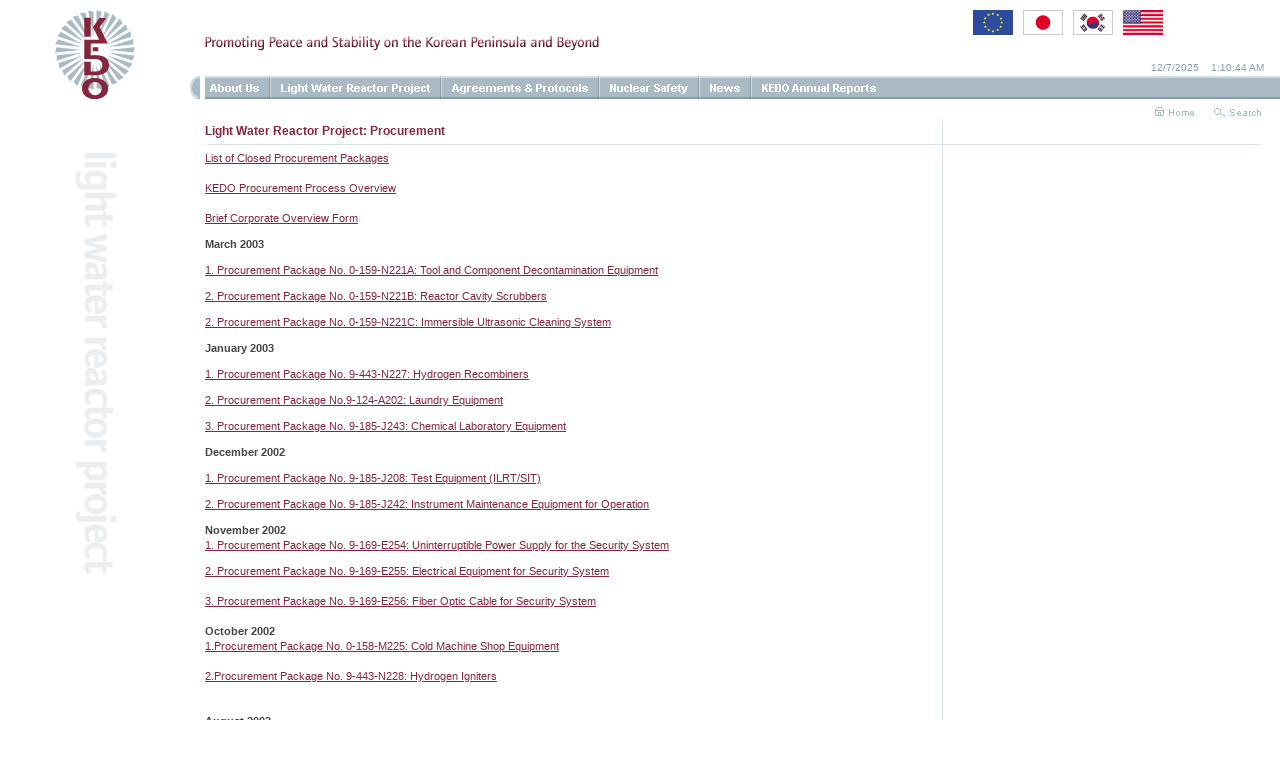

--- FILE ---
content_type: text/html
request_url: http://kedo.org/lwr_procurement.asp
body_size: 6964
content:


<html>
<head>
<title>
KEDO: Promoting Peace and Stability on the Korean Peninsula and Beyond
</title>

<meta name="description" content="KEDO.org, the online home of the Korean Peninsula Energy Development Organization">
<meta name="keywords" content="KEDO, Korean, Peninsula, Energy, Development, Organization, Korea, North, South">
<meta name="author" content="tim carter - tim@pedrera.com">


<link rel="stylesheet" href="style.css" type="text/css">



<!--START OF RESIZE BUG SCRIPT-->
<script language="JavaScript">
<!--

function MM_showHideLayers() { //v3.0
  var i,p,v,obj,args=MM_showHideLayers.arguments;
  for (i=0; i<(args.length-2); i+=3) if ((obj=MM_findObj(args[i]))!=null) { v=args[i+2];
    if (obj.style) { obj=obj.style; v=(v=='show')?'visible':(v='hide')?'hidden':v; }
    obj.visibility=v; }
}

function MM_goToURL() { //v3.0
  var i, args=MM_goToURL.arguments; document.MM_returnValue = false;
  for (i=0; i<(args.length-1); i+=2) eval(args[i]+".location='"+args[i+1]+"'");
}

function MM_findObj(n, d) { //v4.01
  var p,i,x;  if(!d) d=document; if((p=n.indexOf("?"))>0&&parent.frames.length) {
    d=parent.frames[n.substring(p+1)].document; n=n.substring(0,p);}
  if(!(x=d[n])&&d.all) x=d.all[n]; for (i=0;!x&&i<d.forms.length;i++) x=d.forms[i][n];
  for(i=0;!x&&d.layers&&i<d.layers.length;i++) x=MM_findObj(n,d.layers[i].document);
  if(!x && d.getElementById) x=d.getElementById(n); return x;
}

function MM_preloadImages() { //v2.0
  if (document.images) {
    var imgFiles = MM_preloadImages.arguments;
    if (document.preloadArray==null) document.preloadArray = new Array();
    var i = document.preloadArray.length;
    with (document) for (var j=0; j<imgFiles.length; j++) if (imgFiles[j].charAt(0)!="#"){
      preloadArray[i] = new Image;
      preloadArray[i++].src = imgFiles[j];
  } }
}

function MM_swapImgRestore() { //v2.0
  if (document.MM_swapImgData != null)
    for (var i=0; i<(document.MM_swapImgData.length-1); i+=2)
      document.MM_swapImgData[i].src = document.MM_swapImgData[i+1];
}

function MM_swapImage() { //v2.0
  var i,j=0,objStr,obj,swapArray=new Array,oldArray=document.MM_swapImgData;
  for (i=0; i < (MM_swapImage.arguments.length-2); i+=3) {
    objStr = MM_swapImage.arguments[(navigator.appName == 'Netscape')?i:i+1];
    if ((objStr.indexOf('document.layers[')==0 && document.layers==null) ||
        (objStr.indexOf('document.all[')   ==0 && document.all   ==null))
      objStr = 'document'+objStr.substring(objStr.lastIndexOf('.'),objStr.length);
    obj = eval(objStr);
    if (obj != null) {
      swapArray[j++] = obj;
      swapArray[j++] = (oldArray==null || oldArray[j-1]!=obj)?obj.src:oldArray[j];
      obj.src = MM_swapImage.arguments[i+2];
  } }
  document.MM_swapImgData = swapArray; //used for restore
}
//-->
</script>
<!--END OF RESIZE BUG SCRIPT-->


</head>
<body bgcolor="#FFFFFF" link="#85273C" alink="#CC6666" vlink="#85273C" marginwidth=0 marginheight=0 rightMargin="0" leftMargin="0" topMargin="0" bottomMargin="0" onLoad="MM_preloadImages('images/flag_c_eu.gif');MM_preloadImages('images/flag_c_japan.gif');MM_preloadImages('images/flag_c_south_korea.gif');MM_preloadImages('images/flag_c_us.gif');MM_preloadImages('images/n_u_home_over.gif');MM_preloadImages('images/n_u_search_over.gif');MM_preloadImages('images/n_u_contact_us_over.gif');MM_preloadImages('images/u_back_top_over.gif');">






<!--MAIN SCALER TABLE - START--> 
<table align="left" border=0 width=100% cellpadding=0 cellspacing=0>






<!--grid definer row-start--><tr align="left" valign="top"><td align="left" valign="top"><a name="top"><img src="images/trans1x1.gif" width=125 height=10 align="left" border=0 vspace=0 hspace=0></a></td><td align="left" valign="top"><img src="images/trans1x1.gif" width=10 height=10 align="left" border=0 vspace=0 hspace=0></td><td align="left" valign="top"><img src="images/trans1x1.gif" width=4 height=10 align="left" border=0 vspace=0 hspace=0></td><td align="left" valign="top"><img src="images/trans1x1.gif" width=20 height=10 align="left" border=0 vspace=0 hspace=0></td><td align="left" valign="top"><img src="images/trans1x1.gif" width=1 height=10 align="left" border=0 vspace=0 hspace=0></td><td align="left" valign="top"><img src="images/trans1x1.gif" width=20 height=10 align="left" border=0 vspace=0 hspace=0></td><td align="left" valign="top"><img src="images/trans1x1.gif" width=190 height=10 align="left" border=0 vspace=0 hspace=0></td><td align="left" valign="top"><img src="images/trans1x1.gif" width=9 height=10 align="left" border=0 vspace=0 hspace=0></td></tr><!--grid definer row-end--><!--logo / flags row-start-->
<tr align="left" valign="top">








<td align="center" valign="top" rowspan=3>

<table align="center" border=0 width=125 cellpadding=0 cellspacing=0>
<tr align="center" valign="top">
<td align="center" valign="top">

<a href="Index.asp"><img src="images/logo_kedo_80.gif" width=80 height=89 align="center" border=0 vspace=0 hspace=0 alt="KEDO Home Page"></a>

</td>
</tr>
</table>

</td>








<td align="left" valign="top" rowspan=2>
<img src="images/trans1x1.gif" width=10 height=66 align="left" border=0 vspace=0 hspace=0>
</td>








<td align="left" valign="middle" rowspan=2>

<img src="images/tagline.gif" width=395 height=20 align="left" border=0 vspace=0 hspace=0>

</td>








<td align="left" valign="top" colspan=3 rowspan=2>

<img src="images/trans1x1.gif" width=4 height=4 align="left" border=0 vspace=0 hspace=0>

</td>








<td align="left" valign="top">

<table align="left" border=0 width=190 cellpadding=0 cellspacing=0>
<tr align="left" valign="top">

<td align="left" valign="top">
<a href="au_members.asp" onMouseOut="MM_swapImgRestore()" onMouseOver="MM_swapImage('document.flag_caption','document.flag_caption','images/flag_c_eu.gif')"><img src="images/flag_eu_40.gif" width=40 height=25 align="left" border=0 vspace=0 hspace=0></a>
</td>

<td align="left" valign="top">
<img src="images/trans1x1.gif" width=10 height=25 align="left" border=0 vspace=0 hspace=0>
</td>

<td align="left" valign="top">
<a href="au_members.asp" onMouseOut="MM_swapImgRestore()" onMouseOver="MM_swapImage('document.flag_caption','document.flag_caption','images/flag_c_japan.gif')"><img src="images/flag_japan_40.gif" width=40 height=25 align="left" border=0 vspace=0 hspace=0></a>
</td>

<td align="left" valign="top">
<img src="images/trans1x1.gif" width=10 height=25 align="left" border=0 vspace=0 hspace=0>
</td>

<td align="left" valign="top">
<a href="au_members.asp" onMouseOut="MM_swapImgRestore()" onMouseOver="MM_swapImage('document.flag_caption','document.flag_caption','images/flag_c_south_korea.gif')"><img src="images/flag_south_korea_40.gif" width=40 height=25 align="left" border=0 vspace=0 hspace=0></a>
</td>

<td align="left" valign="top">
<img src="images/trans1x1.gif" width=10 height=25 align="left" border=0 vspace=0 hspace=0>
</td>

<td align="left" valign="top">
<a href="au_members.asp" onMouseOut="MM_swapImgRestore()" onMouseOver="MM_swapImage('document.flag_caption','document.flag_caption','images/flag_c_us.gif')"><img src="images/flag_us_40.gif" width=40 height=25 align="left" border=0 vspace=0 hspace=0></a>
</td>

</tr>





<!--spacer row-start-->
<tr align="left" valign="top">
<td align="left" valign="top" colspan=7>
<img src="images/trans1x1.gif" width=4 height=6 align="left" border=0 vspace=0 hspace=0>
</td>
</tr>
<!--spacer row-end-->





<td align="left" valign="top" colspan=7 class="FlagCaption">

<img src="images/trans1x1.gif" width=190 height=9 align="left" border=0 vspace=0 hspace=0 name="flag_caption">

</td>
</tr>



</table>

</td>








<td align="left" valign="top" rowspan=2>
<img src="images/trans1x1.gif" width=10 height=4 align="left" border=0 vspace=0 hspace=0>
</td>








</tr>
<!--logo / flags row-start-->
<!--date row-start-->
<tr align="left" valign="top">




<td align="right" valign="bottom" class="Date">

12/7/2025&nbsp;&nbsp;&nbsp;&nbsp;1:10:44 AM</td></tr><!--date row-start--><!--navigation row-start-->
<tr align="left" valign="top">







<td align="left" valign="top" bgcolor="#FFFFFF">
<img src="images/u_nav_end.gif" width=10 height=23 align="left" border=0 vspace=0 hspace=0>
</td>






<td align="left" valign="top" colspan=6 background="images/u_nav_back.gif">

<table align="left" border=0 cellpadding=0 cellspacing=0 background="images/trans1x1.gif">
<tr align="left" valign="top">



<td align="left" valign="middle">
<img src="images/trans1x1.gif" width=5 height=23 align="left" border=0 vspace=0 hspace=0>
</td>



<td align="left" valign="middle">
<a href="#" onMouseOver="MM_showHideLayers('snAU','','show','snLWR','','hide','snNS','','hide')"><img src="images/n_about_us.gif" width=49 height=23 align="left" border=0 vspace=0 hspace=0 alt="About Us"></a>
</td>



<td align="left" valign="middle">
<img src="images/n_spacer.gif" width=22 height=23 align="left" border=0 vspace=0 hspace=0>
</td>



<td align="left" valign="middle">
<a href="#" onMouseOver="MM_showHideLayers('snAU','','hide','snLWR','','show','snNS','','hide')"><img src="images/n_lwr.gif" width=149 height=23 align="left" border=0 vspace=0 hspace=0 alt="Light Water Reactor Project"></a>
</td>



<td align="left" valign="middle">
<img src="images/n_spacer.gif" width=22 height=23 align="left" border=0 vspace=0 hspace=0>
</td>



<td align="left" valign="middle">
<a href="ap_main.asp" onMouseOver="MM_showHideLayers('snAU','','hide','snLWR','','hide','snNS','','hide')"><img src="images/n_agreements.gif" width=136 height=23 align="left" border=0 vspace=0 hspace=0 alt="Agreements & Protocols"></a>
</td>



<td align="left" valign="middle">
<img src="images/n_spacer.gif" width=22 height=23 align="left" border=0 vspace=0 hspace=0>
</td>



<td align="left" valign="middle">
<a href="#" onMouseOver="MM_showHideLayers('snAU','','hide','snLWR','','hide','snNS','','show')"><img src="images/n_nuclear_safety.gif" width=78 height=23 align="left" border=0 vspace=0 hspace=0 alt="Nuclear Safety"></a>
</td>



<td align="left" valign="middle">
<img src="images/n_spacer.gif" width=22 height=23 align="left" border=0 vspace=0 hspace=0>
</td>



<td align="left" valign="middle">
<a href="news.asp" onMouseOver="MM_showHideLayers('snAU','','hide','snLWR','','hide','snNS','','hide')"><img src="images/n_news.gif" width=30 height=23 align="left" border=0 vspace=0 hspace=0 alt="News"></a>
</td>



<td align="left" valign="middle">
<img src="images/n_spacer.gif" width=22 height=23 align="left" border=0 vspace=0 hspace=0>
</td>


<!--<td align="left" valign="middle">
<a href="mc_main.asp" onMouseOver="MM_showHideLayers('snAU','','hide','snLWR','','hide','snNS','','hide')"><img src="images/n_media_center.gif" width=73 height=23 align="left" border=0 vspace=0 hspace=0 alt="Media Center"></a>
</td>-->

<td align="left" valign="middle">
<a href="annual_reports.asp" onMouseOver="MM_showHideLayers('snAU','','hide','snLWR','','hide','snNS','','hide')"><img src="images/n_annual_reports.gif" alt="KEDO Annual Reports" width="114" height="23" hspace="0" vspace="0" border="0" align="left"></a>
</td>



<td align="left" valign="middle">
<img src="images/trans1x1.gif" width=10 height=23 align="right" border=0 vspace=0 hspace=0>
</td>


</tr>
</table>


<!--sub-nav-start-->


<div id="snAU" style="position:absolute; left:134; top:99; z-index:1; visibility: hidden;">

<table align="left" border=0 cellpadding=0 cellspacing=0 bgcolor="#FFFFFF" background="images/trans1x1.gif">
<tr align="left" valign="top">

<td align="left" valign="top" width=1 bgcolor="#AABAC5">
<img src="images/trans1x1.gif" width=1 height=4 align="left" border=0 vspace=0 hspace=0>
</td>



<td align="left" valign="top">
<table align="left" border=0 cellpadding=0 cellspacing=0 bgcolor="#FFFFFF">




<!--spacer row-start--><tr align="left" valign="top"><td align="left" valign="top" colspan=3 height=4><img src="images/trans1x1.gif" width=4 height=4 align="left" border=0 vspace=0 hspace=0></td></tr><!--spacer row-end-->

<tr align="left" valign="top">
<td align="left" valign="top"><img src="images/trans1x1.gif" width=6 height=2 align="left" border=0 vspace=0 hspace=0></td>



<td align="left" valign="top" width=150><a href="index.asp" class="NavSub">Welcome</a></td>



<td align="left" valign="top"><img src="images/trans1x1.gif" width=6 height=2 align="left" border=0 vspace=0 hspace=0></td>
</tr>






<!--spacer row-start--><tr align="left" valign="top"><td align="left" valign="top" colspan=3 height=4><img src="images/trans1x1.gif" width=4 height=4 align="left" border=0 vspace=0 hspace=0></td></tr><!--spacer row-end-->






<tr align="left" valign="top">
<td align="left" valign="top"><img src="images/trans1x1.gif" width=6 height=2 align="left" border=0 vspace=0 hspace=0></td>



<td align="left" valign="top" width=150><a href="au_history.asp" class="NavSub">History</a></td>



<td align="left" valign="top"><img src="images/trans1x1.gif" width=6 height=2 align="left" border=0 vspace=0 hspace=0></td>
</tr>






<!--spacer row-start--><tr align="left" valign="top"><td align="left" valign="top" colspan=3 height=4><img src="images/trans1x1.gif" width=4 height=4 align="left" border=0 vspace=0 hspace=0></td></tr><!--spacer row-end-->






<tr align="left" valign="top">
<td align="left" valign="top"><img src="images/trans1x1.gif" width=6 height=2 align="left" border=0 vspace=0 hspace=0></td>



<td align="left" valign="top"><a href="au_members.asp" class="NavSub">Member Nations</a></td>



<td align="left" valign="top"><img src="images/trans1x1.gif" width=6 height=2 align="left" border=0 vspace=0 hspace=0></td>
</tr>






<!--spacer row-start--><tr align="left" valign="top"><td align="left" valign="top" colspan=3 height=4><img src="images/trans1x1.gif" width=4 height=4 align="left" border=0 vspace=0 hspace=0></td></tr><!--spacer row-end--><tr align="left" valign="top"><td align="left" valign="top"><img src="images/trans1x1.gif" width=6 height=2 align="left" border=0 vspace=0 hspace=0></td><td align="center" valign="top"><a href="javascript:MM_showHideLayers('snAU','','hide','snLWR','','hide','snNS','','hide');" class="NavSubClose">&#171; close menu &#187;</a></td><td align="left" valign="top"><img src="images/trans1x1.gif" width=6 height=2 align="left" border=0 vspace=0 hspace=0></td></tr><!--spacer row-start--><tr align="left" valign="top"><td align="left" valign="top" colspan=3 height=4><img src="images/trans1x1.gif" width=4 height=4 align="left" border=0 vspace=0 hspace=0></td></tr><!--spacer row-end--><!--line row-start--><tr align="left" valign="top"><td align="left" valign="top" colspan=3 height=1 bgcolor="#AABAC5"><img src="images/trans1x1.gif" width=140 height=1 align="left" border=0 vspace=0 hspace=0></td></tr><!--line row-end-->




</table>
</td>



<td align="left" valign="top" width=1 bgcolor="#AABAC5">
<img src="images/trans1x1.gif" width=1 height=4 align="left" border=0 vspace=0 hspace=0>
</td>


</tr>
</table>


</div>



<!--sub-nav-end-->
















<!--sub-nav-start-->


<div id="snLWR" style="position:absolute; left:200; top:99; z-index:1; visibility: hidden;">

<table align="left" border=0 cellpadding=0 cellspacing=0 bgcolor="#FFFFFF" background="images/trans1x1.gif">
<tr align="left" valign="top">

<td align="left" valign="top" width=1 bgcolor="#AABAC5">
<img src="images/trans1x1.gif" width=1 height=4 align="left" border=0 vspace=0 hspace=0>
</td>



<td align="left" valign="top">
<table align="left" border=0 cellpadding=0 cellspacing=0 bgcolor="#FFFFFF">






<!--spacer row-start--><tr align="left" valign="top"><td align="left" valign="top" colspan=3 height=4><img src="images/trans1x1.gif" width=4 height=4 align="left" border=0 vspace=0 hspace=0></td></tr><!--spacer row-end-->






<tr align="left" valign="top">
<td align="left" valign="top"><img src="images/trans1x1.gif" width=6 height=2 align="left" border=0 vspace=0 hspace=0></td>



<td align="left" valign="top"><a href="lwr_overview.asp" class="NavSub">Overview</a></td>



<td align="left" valign="top"><img src="images/trans1x1.gif" width=6 height=2 align="left" border=0 vspace=0 hspace=0></td>
</tr>




<!-- include file="sub_nav_spacer.txt"-->

<!-- <tr align="left" valign="top"> -->
<!-- include file="sub_nav_spacer_side.txt"-->



<!-- <td align="left" valign="top" width=157><a href="lwr_team.asp" class="NavSub">The Team</a></td> -->



<!-- include file="sub_nav_spacer_side.txt"-->
<!-- </tr> -->






<!--spacer row-start--><tr align="left" valign="top"><td align="left" valign="top" colspan=3 height=4><img src="images/trans1x1.gif" width=4 height=4 align="left" border=0 vspace=0 hspace=0></td></tr><!--spacer row-end-->






<tr align="left" valign="top">
<td align="left" valign="top"><img src="images/trans1x1.gif" width=6 height=2 align="left" border=0 vspace=0 hspace=0></td>



<td align="left" valign="top"><a href="lwr_reactor_model.asp" class="NavSub">Reactor Model</a></td>



<td align="left" valign="top"><img src="images/trans1x1.gif" width=6 height=2 align="left" border=0 vspace=0 hspace=0></td>
</tr>






<!--spacer row-start--><tr align="left" valign="top"><td align="left" valign="top" colspan=3 height=4><img src="images/trans1x1.gif" width=4 height=4 align="left" border=0 vspace=0 hspace=0></td></tr><!--spacer row-end-->






<tr align="left" valign="top">
<td align="left" valign="top"><img src="images/trans1x1.gif" width=6 height=2 align="left" border=0 vspace=0 hspace=0></td>



<td align="left" valign="top"><a href="lwr_turnkey_contract.asp" class="NavSub">Turnkey Contract</a></td>



<td align="left" valign="top"><img src="images/trans1x1.gif" width=6 height=2 align="left" border=0 vspace=0 hspace=0></td>
</tr>






<!--spacer row-start--><tr align="left" valign="top"><td align="left" valign="top" colspan=3 height=4><img src="images/trans1x1.gif" width=4 height=4 align="left" border=0 vspace=0 hspace=0></td></tr><!--spacer row-end-->






<tr align="left" valign="top">
<td align="left" valign="top"><img src="images/trans1x1.gif" width=6 height=2 align="left" border=0 vspace=0 hspace=0></td>



<td align="left" valign="top"><a href="lwr_construction_images.asp" class="NavSub">Construction Images</a></td>



<td align="left" valign="top"><img src="images/trans1x1.gif" width=6 height=2 align="left" border=0 vspace=0 hspace=0></td>
</tr>






<!--spacer row-start--><tr align="left" valign="top"><td align="left" valign="top" colspan=3 height=4><img src="images/trans1x1.gif" width=4 height=4 align="left" border=0 vspace=0 hspace=0></td></tr><!--spacer row-end-->






<tr align="left" valign="top">
<td align="left" valign="top"><img src="images/trans1x1.gif" width=6 height=2 align="left" border=0 vspace=0 hspace=0></td>



<td align="left" valign="top"><a href="lwr_procurement.asp" class="NavSub">Procurement</a></td>



<td align="left" valign="top"><img src="images/trans1x1.gif" width=6 height=2 align="left" border=0 vspace=0 hspace=0></td>
</tr>






<!--spacer row-start--><tr align="left" valign="top"><td align="left" valign="top" colspan=3 height=4><img src="images/trans1x1.gif" width=4 height=4 align="left" border=0 vspace=0 hspace=0></td></tr><!--spacer row-end--><tr align="left" valign="top"><td align="left" valign="top"><img src="images/trans1x1.gif" width=6 height=2 align="left" border=0 vspace=0 hspace=0></td><td align="center" valign="top"><a href="javascript:MM_showHideLayers('snAU','','hide','snLWR','','hide','snNS','','hide');" class="NavSubClose">&#171; close menu &#187;</a></td><td align="left" valign="top"><img src="images/trans1x1.gif" width=6 height=2 align="left" border=0 vspace=0 hspace=0></td></tr><!--spacer row-start--><tr align="left" valign="top"><td align="left" valign="top" colspan=3 height=4><img src="images/trans1x1.gif" width=4 height=4 align="left" border=0 vspace=0 hspace=0></td></tr><!--spacer row-end--><!--line row-start--><tr align="left" valign="top"><td align="left" valign="top" colspan=3 height=1 bgcolor="#AABAC5"><img src="images/trans1x1.gif" width=140 height=1 align="left" border=0 vspace=0 hspace=0></td></tr><!--line row-end-->









</table>
</td>



<td align="left" valign="top" width=1 bgcolor="#AABAC5">
<img src="images/trans1x1.gif" width=1 height=4 align="left" border=0 vspace=0 hspace=0>
</td>


</tr>
</table>


</div>
















<!--sub-nav-start-->


<div id="snNS" style="position:absolute; left:529; top:99; z-index:1; visibility: hidden;">

<table align="left" border=0 cellpadding=0 cellspacing=0 bgcolor="#FFFFFF" background="images/trans1x1.gif">
<tr align="left" valign="top">

<td align="left" valign="top" width=1 bgcolor="#AABAC5">
<img src="images/trans1x1.gif" width=1 height=4 align="left" border=0 vspace=0 hspace=0>
</td>



<td align="left" valign="top">
<table align="left" border=0 cellpadding=0 cellspacing=0 bgcolor="#FFFFFF">




<!--spacer row-start--><tr align="left" valign="top"><td align="left" valign="top" colspan=3 height=4><img src="images/trans1x1.gif" width=4 height=4 align="left" border=0 vspace=0 hspace=0></td></tr><!--spacer row-end-->

<tr align="left" valign="top">
<td align="left" valign="top"><img src="images/trans1x1.gif" width=6 height=2 align="left" border=0 vspace=0 hspace=0></td>



<td align="left" valign="top"><a href="ns_policy.asp" class="NavSub">Nuclear Safety Policy</a></td>



<td align="left" valign="top"><img src="images/trans1x1.gif" width=6 height=2 align="left" border=0 vspace=0 hspace=0></td>
</tr>






<!--spacer row-start--><tr align="left" valign="top"><td align="left" valign="top" colspan=3 height=4><img src="images/trans1x1.gif" width=4 height=4 align="left" border=0 vspace=0 hspace=0></td></tr><!--spacer row-end-->






<tr align="left" valign="top">
<td align="left" valign="top"><img src="images/trans1x1.gif" width=6 height=2 align="left" border=0 vspace=0 hspace=0></td>



<td align="left" valign="top" nowrap><a href="ns_confirmation_system.asp" class="NavSub">Nuclear Safety Confirmation System</a></td>



<td align="left" valign="top"><img src="images/trans1x1.gif" width=6 height=2 align="left" border=0 vspace=0 hspace=0></td>
</tr>






<!--spacer row-start--><tr align="left" valign="top"><td align="left" valign="top" colspan=3 height=4><img src="images/trans1x1.gif" width=4 height=4 align="left" border=0 vspace=0 hspace=0></td></tr><!--spacer row-end-->






<tr align="left" valign="top">
<td align="left" valign="top"><img src="images/trans1x1.gif" width=6 height=2 align="left" border=0 vspace=0 hspace=0></td>



<td align="left" valign="top"><a href="ns_dprk.asp" class="NavSub">Interaction with the DPRK</a></td>



<td align="left" valign="top"><img src="images/trans1x1.gif" width=6 height=2 align="left" border=0 vspace=0 hspace=0></td>
</tr>






<!--spacer row-start--><tr align="left" valign="top"><td align="left" valign="top" colspan=3 height=4><img src="images/trans1x1.gif" width=4 height=4 align="left" border=0 vspace=0 hspace=0></td></tr><!--spacer row-end--><tr align="left" valign="top"><td align="left" valign="top"><img src="images/trans1x1.gif" width=6 height=2 align="left" border=0 vspace=0 hspace=0></td><td align="center" valign="top"><a href="javascript:MM_showHideLayers('snAU','','hide','snLWR','','hide','snNS','','hide');" class="NavSubClose">&#171; close menu &#187;</a></td><td align="left" valign="top"><img src="images/trans1x1.gif" width=6 height=2 align="left" border=0 vspace=0 hspace=0></td></tr><!--spacer row-start--><tr align="left" valign="top"><td align="left" valign="top" colspan=3 height=4><img src="images/trans1x1.gif" width=4 height=4 align="left" border=0 vspace=0 hspace=0></td></tr><!--spacer row-end--><!--line row-start--><tr align="left" valign="top"><td align="left" valign="top" colspan=3 height=1 bgcolor="#AABAC5"><img src="images/trans1x1.gif" width=140 height=1 align="left" border=0 vspace=0 hspace=0></td></tr><!--line row-end-->









</table>
</td>



<td align="left" valign="top" width=1 bgcolor="#AABAC5">
<img src="images/trans1x1.gif" width=1 height=4 align="left" border=0 vspace=0 hspace=0>
</td>


</tr>
</table>


</div>








<!--sub-nav-end-->

</td>








</tr>
<!--navigation row-end--><!--spacer row-start--><tr align="left" valign="top"><td align="left" valign="top" colspan=8><img src="images/trans1x1.gif" width=4 height=8 align="left" border=0 vspace=0 hspace=0></td></tr><!--spacer row-end--><!--utility row-start-->
<tr align="left" valign="top">
<td align="left" valign="top" colspan=6>
<img src="images/trans1x1.gif" width=4 height=4 align="left" border=0 vspace=0 hspace=0>
</td>

<td align="right" valign="top" colspan=2>

<table border=0 width=125 cellpadding=0 cellspacing=0>
<tr align="left" valign="top">


<td align="left" valign="top">
<a href="index.asp" onMouseOut="MM_swapImgRestore()" onMouseOver="MM_swapImage('document.n_u_home','document.n_u_home','images/n_u_home_over.gif')"><img src="images/n_u_home.gif" width=39 height=9 align="left" border=0 vspace=0 hspace=0 name="n_u_home"></a>
</td>


<td align="left" valign="top">
<img src="images/trans1x1.gif" width=20 height=4 align="left" border=0 vspace=0 hspace=0>
</td>


<td align="left" valign="top">
<a href="search.asp" onMouseOut="MM_swapImgRestore()" onMouseOver="MM_swapImage('document.n_u_search','document.n_u_search','images/n_u_search_over.gif')"><img src="images/n_u_search.gif" width=47 height=9 align="left" border=0 vspace=0 hspace=0 name="n_u_search"></a>
</td>


<td align="left" valign="top">
<img src="images/trans1x1.gif" width=19 height=4 align="left" border=0 vspace=0 hspace=0>
</td>


<!--<td align="left" valign="top">
<a href="contact_us.asp" onMouseOut="MM_swapImgRestore()" onMouseOver="MM_swapImage('document.n_u_contact_us','document.n_u_contact_us','images/n_u_contact_us_over.gif')"><img src="images/n_u_contact_us.gif" width=65 height=9 align="left" border=0 vspace=0 hspace=0 name="n_u_contact_us"></a>
</td>-->


</tr>
</table>

</td>
</tr>
<!--utility row-end-->
<!--top rule fade row-start--><tr align="left" valign="top"><td align="left" valign="top" colspan=4><img src="images/trans1x1.gif" width=4 height=8 align="left" border=0 vspace=0 hspace=0></td><td align="left" valign="top"><img src="images/u_top_rule_fade.gif" width=1 height=8 align="left" border=0 vspace=0 hspace=0></td><td align="left" valign="top" colspan=3><img src="images/trans1x1.gif" width=4 height=8 align="left" border=0 vspace=0 hspace=0></td></tr><!--top rule fade row-end-->











<!--page header row-start-->
<tr align="left" valign="top">

    <td align="left" valign="top" colspan=2> <img src="lwr_pro_pp_0-159-N221A.asp" width=4 height=4 align="left" border=0 vspace=0 hspace=0> 
    </td>





<td align="left" valign="top" class="PageHeader">


Light Water Reactor Project: Procurement


</td>




    <td align="left" valign="top"> <img src="lwr_pro_pp_0-159-N221A.asp" width=4 height=4 align="left" border=0 vspace=0 hspace=0> 
    </td>

    <td align="left" valign="bottom" bgcolor="#D7E1E6"> <img src="/lwr_pro_pp_0-159-N221A.asp" width=1 height=4 align="left" border=0 vspace=0 hspace=0> 
    </td>

    <td align="left" valign="top" colspan=3> <img src="/lwr_pro_pp_0-159-N221A.asp" width=4 height=4 align="left" border=0 vspace=0 hspace=0> 
    </td>

</tr>
<!--page header row-end-->













<!--spacer row-start--><tr align="left" valign="top"><td align="left" valign="top" colspan=4><img src="images/trans1x1.gif" width=4 height=6 align="left" border=0 vspace=0 hspace=0></td><td align="left" valign="bottom" bgcolor="#D7E1E6"><img src="images/trans1x1.gif" width=1 height=6 align="left" border=0 vspace=0 hspace=0></td><td align="left" valign="top" colspan=3><img src="images/trans1x1.gif" width=4 height=6 align="left" border=0 vspace=0 hspace=0></td></tr><!--spacer row-end--><!--horizontal rule row-start--><tr align="left" valign="top"><td align="left" valign="top" colspan=2><img src="images/trans1x1.gif" width=4 height=1 align="left" border=0 vspace=0 hspace=0></td><td align="left" valign="top" colspan=2 bgcolor="#D7E1E6"><img src="images/u_left_rule_fade.gif" width=8 height=1 align="left" border=0 vspace=0 hspace=0></td><td align="left" valign="top" colspan=3 bgcolor="#D7E1E6"><img src="images/u_right_rule_fade.gif" width=8 height=1 align="right" border=0 vspace=0 hspace=0></td><td align="left" valign="top"><img src="images/trans1x1.gif" width=4 height=1 align="left" border=0 vspace=0 hspace=0></td></tr><!--horizontal rule row-end--><!--spacer row-start--><tr align="left" valign="top"><td align="left" valign="top" colspan=4><img src="images/trans1x1.gif" width=4 height=6 align="left" border=0 vspace=0 hspace=0></td><td align="left" valign="bottom" bgcolor="#D7E1E6"><img src="images/trans1x1.gif" width=1 height=6 align="left" border=0 vspace=0 hspace=0></td><td align="left" valign="top" colspan=3><img src="images/trans1x1.gif" width=4 height=6 align="left" border=0 vspace=0 hspace=0></td></tr><!--spacer row-end-->










<!--section header / body / callout row-start-->
<tr align="left" valign="top">








<td align="left" valign="top">

<table align="center" border=0 width=125 cellpadding=0 cellspacing=0>
<tr align="center" valign="top">
<td align="center" valign="top">

<img src="images/sm_lwr_project.gif" width=43 height=425 align="center" border=0 vspace=0 hspace=0>

</td>
</tr>
</table>

</td>








    <td align="left" valign="top"> <img src="lwr_pro_pp_0-159-N221A.asp" width=10 height=4 align="left" border=0 vspace=0 hspace=0> 
    </td>








<td align="left" valign="top" class="BodyType">

      <p><!--<a href="lwr_pro_packages_open.asp">List of Open Procurement Packages</a> 
        <br>
        <br>-->
        <a href="lwr_pro_packages_closed.asp">List of Closed Procurement Packages</a> 
        <br>
        <br>
        <a href="lwr_proc_process.asp">KEDO Procurement Process Overview</a> <br>
        <br>
        <a href="lwr_proc_corp_form.asp">Brief Corporate Overview Form</a> <br>
      </p>
	  <p><b>March 2003</b><br>
      <p><a href="lwr_pro_pp_0-159-N221A.asp">1. Procurement Package No. 0-159-N221A: 
        Tool and Component Decontamination Equipment</a></p>
	  <p><a href="lwr_pro_pp_0-159-N221B.asp">2. Procurement 
        Package No. 0-159-N221B: Reactor Cavity Scrubbers </a> 
      <p><a href="lwr_pro_pp_0-159-N221C.asp">2. Procurement Package No. 0-159-N221C: 
        Immersible Ultrasonic Cleaning System</a> </p>
      <p><b>January 2003</b><br>
      </p>
      <p><a href="lwr_pro_pp_9-443-N227.asp">1. Procurement Package No. 9-443-N227: 
        Hydrogen Recombiners</a></p>
      <p><a href="lwr_pro_pp_9-124-A202.asp">2. Procurement Package No.9-124-A202: 
        Laundry Equipment</a></p>
      <p><a href="lwr_pro_pp_9-185-J243.asp">3. Procurement Package No. 9-185-J243: 
        Chemical Laboratory Equipment </a></p>
      <p><b>December 2002</b><br>
      </p>
      <p><a href="lwr_pro_pp_9-185-J208.asp">1. Procurement Package No. 9-185-J208: 
        Test Equipment (ILRT/SIT)</a></p>
      <p><a href="lwr_pro_pp_9-185-J242.asp">2. Procurement Package No. 9-185-J242: 
       Instrument Maintenance Equipment for Operation </a></p>
      <p><b>November 2002</b><br>
        <a href="lwr_pro_pp_9-169-E254.asp">1. Procurement Package No. 9-169-E254: 
        Uninterruptible Power Supply for the Security System </a></p>
      <p><a href="lwr_pro_pp_9_169_E255.asp">2. Procurement Package No. 9-169-E255: 
        Electrical Equipment for Security System</a><br>
        <br>
        <a href="lwr_pro_pp_9_169_E256.asp">3. Procurement Package No. 9-169-E256: 
        Fiber Optic Cable for Security System</a><br>
        <br>
        <b>October 2002</b> <br>
        <a href="lwr_pro_pp_0_158_M225.asp">1.Procurement Package No. 0-158-M225: 
        Cold Machine Shop Equipment</a> <br>
        <br>
        <a href="lwr_pro_pp_9_443_N228.asp">2.Procurement Package No. 9-443-N228: 
        Hydrogen Igniters</a> <br>
        <br>
        <br>
        <b>August 2002</b> <br>
        <a href="lwr_pro_pp_9_169_E251.asp">1.Procurement Package No.9-169-E251: 
        Central Alarm Station & Access Control System</a> <br>
        <br>
        <br>
        <b>June 2002</b> <br>
        <a href="lwr_pro_pp_9_634_M256.asp">1.Procurement Package No.9-634-M256: 
        CO2 Storage Systems</a> <br>
        <br>
        <br>
        <b>May 2002</b> <br>
        <a href="lwr_pro_pp_9_169_E254.asp">1.Procurement Package No. 9-169-E254: 
        X-ray and Metal Detectors</a> <br>
        <br>
        <a href="lwr_pro_pp_9_694_M260.asp">2.Procurement Package No. 9-694-M260: 
        Self-Contained Breathing Apparatus</a> <br>
        <br>
        <a href="lwr_pro_pp_9_159_M273.asp">3.Procurement Package No. 9-159-M273: 
        Flow Restriction Elements and Venturis</a> <br>
        <br>
      </p>
      </td>








    <td align="right" valign="bottom"> <img src="lwr_pro_pp_0-159-N221A.asp" width=5 height=4 align="right" border=0 vspace=0 hspace=0> 
    </td>








    <td align="left" valign="bottom" bgcolor="#D7E1E6" height=200> <img src="lwr_pro_pp_0-159-N221A.asp" width=1 height=4 align="left" border=0 vspace=0 hspace=0> 
    </td>








    <td align="left" valign="top"> <img src="lwr_pro_pp_0-159-N221A.asp" width=20 height=4 align="left" border=0 vspace=0 hspace=0> 
    </td>








<td align="left" valign="top">

<!-- include file="includes/callouts.txt"-->

</td>








    <td align="left" valign="top"> <img src="lwr_pro_pp_0-159-N221A.asp" width=10 height=4 align="left" border=0 vspace=0 hspace=0> 
    </td>








</tr>
<!--section header / body / callout row-start-->















<!--back to top spacer row-start-->
<tr align="left" valign="top">


<td align="right" valign="top" colspan=3>
<img src="images/trans1x1.gif" width=4 height=10 align="left" border=0 vspace=0 hspace=0>
</td>

<td align="right" valign="bottom">
<img src="images/trans1x1.gif" width=5 height=4 align="right" border=0 vspace=0 hspace=0>
</td>


<td align="left" valign="bottom" bgcolor="#D7E1E6">
<img src="images/trans1x1.gif" width=1 height=4 align="left" border=0 vspace=0 hspace=0>
</td>


<td align="left" valign="top" colspan=3>
<img src="images/trans1x1.gif" width=4 height=4 align="left" border=0 vspace=0 hspace=0>
</td>


</tr>
<!--back to top spacer row-end-->






<!--back to top row-start-->
<tr align="left" valign="top">


<td align="right" valign="top" colspan=3>
<a href="#top" onMouseOut="MM_swapImgRestore()" onMouseOver="MM_swapImage('document.u_back_top','document.u_back_top','images/u_back_top_over.gif')"><img src="images/u_back_top.gif" width=55 height=9 align="right" border=0 vspace=0 hspace=0 name="u_back_top"></a>
</td>

<td align="right" valign="bottom">
<img src="images/trans1x1.gif" width=5 height=4 align="right" border=0 vspace=0 hspace=0>
</td>


<td align="left" valign="bottom" bgcolor="#D7E1E6">
<img src="images/trans1x1.gif" width=1 height=4 align="left" border=0 vspace=0 hspace=0>
</td>


<td align="left" valign="top" colspan=3>
<img src="images/trans1x1.gif" width=4 height=4 align="left" border=0 vspace=0 hspace=0>
</td>


</tr>
<!--back to top row-end-->











<!--back to top spacer row-start-->
<tr align="left" valign="top">


<td align="right" valign="top" colspan=3>
<img src="images/trans1x1.gif" width=4 height=6 align="left" border=0 vspace=0 hspace=0>
</td>

<td align="right" valign="bottom">
<img src="images/u_rule_curve_bottom.gif" width=5 height=4 align="right" border=0 vspace=0 hspace=0>
</td>


<td align="left" valign="bottom" bgcolor="#D7E1E6">
<img src="images/u_FFFFFF.gif" width=1 height=4 align="left" border=0 vspace=0 hspace=0>
</td>


<td align="left" valign="top" colspan=3>
<img src="images/trans1x1.gif" width=4 height=4 align="left" border=0 vspace=0 hspace=0>
</td>


</tr>
<!--back to top spacer row-end-->













<!--bottom rule row-start-->
<tr align="left" valign="top">








<td align="left" valign="bottom" colspan=2>

<img src="images/trans1x1.gif" width=135 height=4 align="left" border=0 vspace=0 hspace=0>

</td>








<td align="left" valign="bottom" background="images/u_rule_horiz_back.gif" class="FooterType">

<img src="images/trans1x1.gif" width=1 height=4 align="left" border=0 vspace=0 hspace=0>

</td>








<td align="right" valign="top" background="images/u_rule_horiz_back.gif">
<img src="images/u_FFFFFF.gif" width=5 height=1 align="right" border=0 vspace=0 hspace=0>
</td>








<td align="left" valign="top" colspan=4>
<img src="images/trans1x1.gif" width=220 height=4 align="left" border=0 vspace=0 hspace=0>
</td>








</tr>
<!--bottom rule row-end-->























<!--footer row-start-->
<tr align="left" valign="top">








<td align="left" valign="bottom" colspan=2>
<img src="images/trans1x1.gif" width=135 height=4 align="left" border=0 vspace=0 hspace=0>
</td>








<td align="left" valign="bottom" class="FooterType">

&copy; 1999-2025 KEDO. All rights reserved.

</td>








<td align="left" valign="top" colspan=5>

<img src="images/trans1x1.gif" width=4 height=4 align="left" border=0 vspace=0 hspace=0>

</td>








</tr>
<!--footer row-end-->













</table>
<!--MAIN SCALER TABLE - END-->


</body>
</html>

--- FILE ---
content_type: text/css
request_url: http://kedo.org/style.css
body_size: 520
content:
.PageHeader { font-family: Arial, Helvetica, sans-serif; font-weight: bold; font-size: 12px; color: #85273C; text-decoration: none}.BodyHeader { font-family: Arial, Helvetica, sans-serif; font-weight: bold; font-size: 11px; color: #85273C; line-height: 1.4; text-decoration: none}.BodyTypeHome { font-family: Arial, Helvetica, sans-serif; font-weight: normal; font-size: 11px; color: #444444; line-height: 1.4; text-decoration: none; text-align: justify}.BodyType { font-family: Arial, Helvetica, sans-serif; font-weight: normal; font-size: 11px; color: #444444; line-height: 1.4; text-decoration: none;}.BodyLink { font-family: Arial, Helvetica, sans-serif; font-weight: normal; font-size: 11px; color: #85273C; line-height: 1.4; text-decoration: underline}.BodyCaption { font-family: Arial, Helvetica, sans-serif; font-weight: normal; font-size: 10px; color: #444444; text-decoration: none}.BodyFootNote { font-family: Arial, Helvetica, sans-serif; font-weight: normal; font-size: 9px; color: #444444; text-decoration: none}.CalloutHeader { font-family: Arial, Helvetica, sans-serif; font-weight: bold; font-size: 11px; color: #859CAB; text-decoration: none}.CalloutType { font-family: Arial, Helvetica, sans-serif; font-weight: normal; font-size: 11px; color: #444444; text-decoration: none}.NavPrimary { font-family: Arial, Helvetica, sans-serif; font-weight: bold; font-size: 11px; color: #FFFFFF; text-decoration: none}.NavSub { font-family: Arial, Helvetica, sans-serif; font-weight: bold; font-size: 11px; color: #85273C; text-decoration: none;}.NavSubClose { font-family: Arial, Helvetica, sans-serif; font-weight: bold; font-size: 11px; color: #B85A6F; text-decoration: none}.Date { font-family: Arial, Helvetica, sans-serif; font-weight: normal; font-size: 10px; color: #859CAB; line-height: 1.6; text-decoration: none}.FlagCaption { font-family: Arial, Helvetica, sans-serif; font-weight: normal; font-size: 10px; color: #444444; text-decoration: none}.FooterType { font-family: Arial, Helvetica, sans-serif; font-weight: normal; font-size: 10px; color: #999999; line-height: 1.8; text-decoration: none}.FooterLink { font-family: Arial, Helvetica, sans-serif; font-weight: normal; font-size: 10px; color: #999999; line-height: 1.2; text-decoration: none}a:hover { color: #CC6666; text-decoration: underline;}